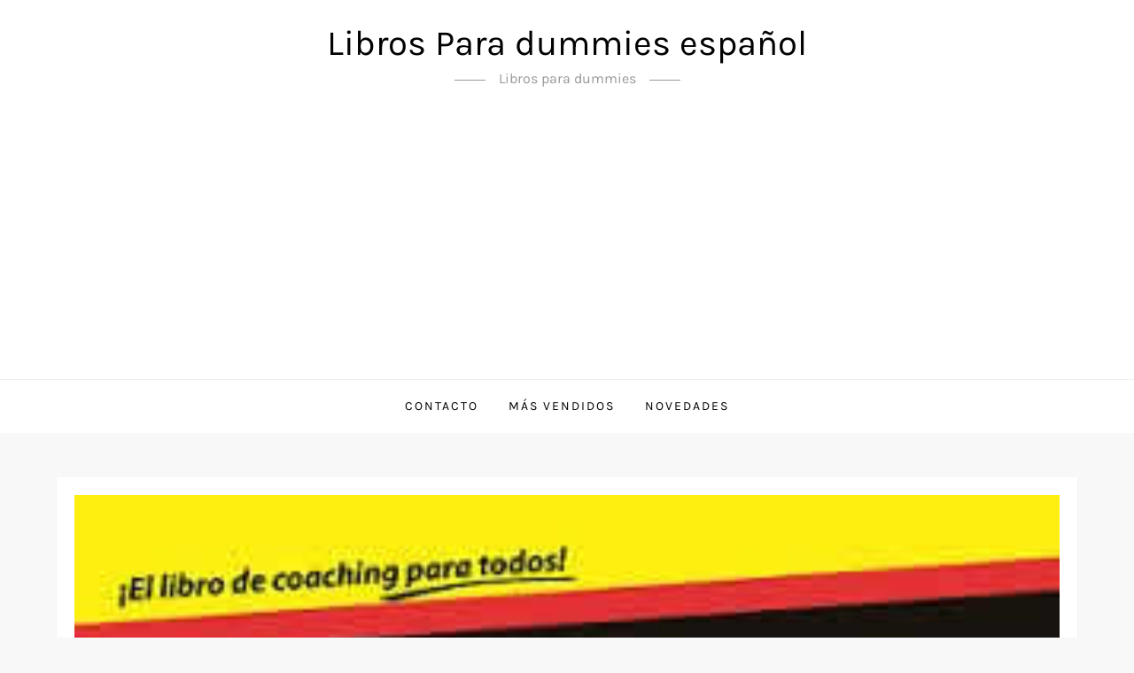

--- FILE ---
content_type: text/html; charset=utf-8
request_url: https://www.google.com/recaptcha/api2/aframe
body_size: 266
content:
<!DOCTYPE HTML><html><head><meta http-equiv="content-type" content="text/html; charset=UTF-8"></head><body><script nonce="-pc9eq7tkwRWytNb7umdZw">/** Anti-fraud and anti-abuse applications only. See google.com/recaptcha */ try{var clients={'sodar':'https://pagead2.googlesyndication.com/pagead/sodar?'};window.addEventListener("message",function(a){try{if(a.source===window.parent){var b=JSON.parse(a.data);var c=clients[b['id']];if(c){var d=document.createElement('img');d.src=c+b['params']+'&rc='+(localStorage.getItem("rc::a")?sessionStorage.getItem("rc::b"):"");window.document.body.appendChild(d);sessionStorage.setItem("rc::e",parseInt(sessionStorage.getItem("rc::e")||0)+1);localStorage.setItem("rc::h",'1769655971329');}}}catch(b){}});window.parent.postMessage("_grecaptcha_ready", "*");}catch(b){}</script></body></html>